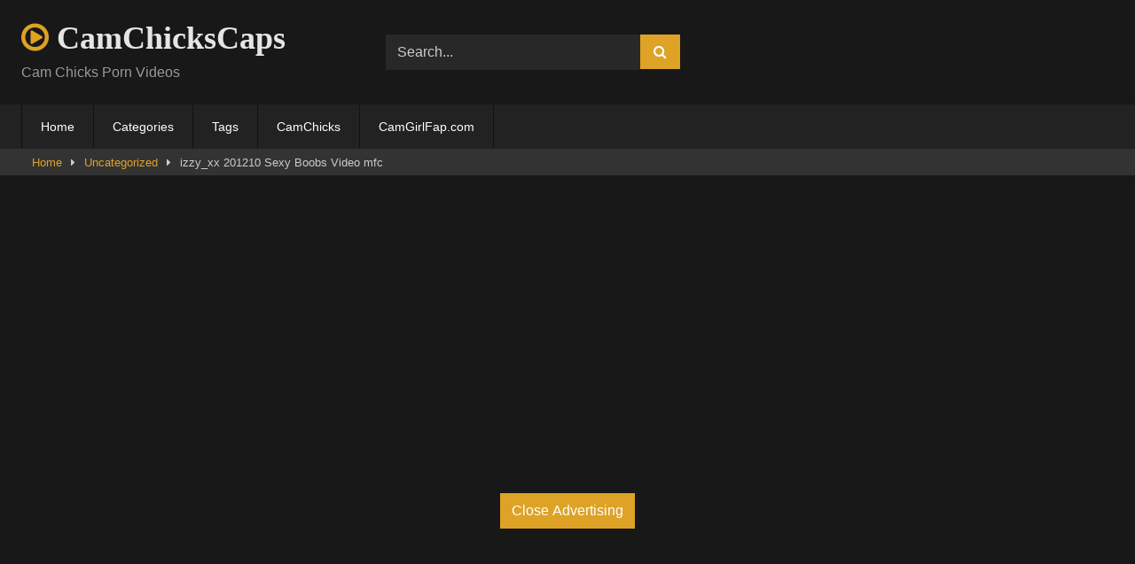

--- FILE ---
content_type: text/html; charset=UTF-8
request_url: https://camchickscaps.com/izzy_xx-201210-sexy-boobs-video-mfc/
body_size: 15668
content:
<!DOCTYPE html>


<html lang="en-US">
<head>
<meta charset="UTF-8">
<meta content='width=device-width, initial-scale=1.0, maximum-scale=1.0, user-scalable=0' name='viewport' />
<link rel="profile" href="https://gmpg.org/xfn/11">
<link rel="icon" href="
">

<!-- Meta social networks -->

<!-- Meta Facebook -->
<meta property="fb:app_id" content="966242223397117" />
<meta property="og:url" content="https://camchickscaps.com/izzy_xx-201210-sexy-boobs-video-mfc/" />
<meta property="og:type" content="article" />
<meta property="og:title" content="izzy_xx 201210 Sexy Boobs Video mfc" />
<meta property="og:description" content="" />
<meta property="og:image" content="https://camgirlfap.com/wp-content/uploads/2020/12/izzy_xx-mfc-202012100231.mp4.0004.jpg" />
<meta property="og:image:width" content="200" />
<meta property="og:image:height" content="200" />

<!-- Meta Twitter -->
<meta name="twitter:card" content="summary">
<!--<meta name="twitter:site" content="@site_username">-->
<meta name="twitter:title" content="izzy_xx 201210 Sexy Boobs Video mfc">
<meta name="twitter:description" content="">
<!--<meta name="twitter:creator" content="@creator_username">-->
<meta name="twitter:image" content="https://camgirlfap.com/wp-content/uploads/2020/12/izzy_xx-mfc-202012100231.mp4.0004.jpg">
<!--<meta name="twitter:domain" content="YourDomain.com">-->

<!-- Temp Style -->
<style>
	.post-thumbnail {
		padding-bottom: 56.25%;
	}
	.post-thumbnail .wpst-trailer,
	.post-thumbnail img {
		object-fit: fill;
	}

	.video-debounce-bar {
		background: #DDA226!important;
	}

			@import url(https://fonts.googleapis.com/css?family=Open+Sans);
			
			#site-navigation {
			background: #222222;
		}
	
	.site-title a {
		font-family: Open Sans;
		font-size: 36px;
	}
	.site-branding .logo img {
		max-width: 0px;
		max-height: 0px;
		margin-top: 0px;
		margin-left: 0px;
	}
	a,
	.site-title a i,
	.thumb-block:hover .rating-bar i,
	.categories-list .thumb-block:hover .entry-header .cat-title:before,
	.required,
	.like #more:hover i,
	.dislike #less:hover i,
	.top-bar i:hover,
	.main-navigation .menu-item-has-children > a:after,
	.menu-toggle i,
	.main-navigation.toggled li:hover > a,
	.main-navigation.toggled li.focus > a,
	.main-navigation.toggled li.current_page_item > a,
	.main-navigation.toggled li.current-menu-item > a,
	#filters .filters-select:after,
	.morelink i,
	.top-bar .membership a i,
	.thumb-block:hover .photos-count i {
		color: #DDA226;
	}
	button,
	.button,
	input[type="button"],
	input[type="reset"],
	input[type="submit"],
	.label,
	.pagination ul li a.current,
	.pagination ul li a:hover,
	body #filters .label.secondary.active,
	.label.secondary:hover,
	.main-navigation li:hover > a,
	.main-navigation li.focus > a,
	.main-navigation li.current_page_item > a,
	.main-navigation li.current-menu-item > a,
	.widget_categories ul li a:hover,
	.comment-reply-link,
	a.tag-cloud-link:hover,
	.template-actors li a:hover {
		border-color: #DDA226!important;
		background-color: #DDA226!important;
	}
	.rating-bar-meter,
	.vjs-play-progress,
	#filters .filters-options span:hover,
	.bx-wrapper .bx-controls-direction a,
	.top-bar .social-share a:hover,
	.thumb-block:hover span.hd-video,
	.featured-carousel .slide a:hover span.hd-video,
	.appContainer .ctaButton {
		background-color: #DDA226!important;
	}
	#video-tabs button.tab-link.active,
	.title-block,
	.widget-title,
	.page-title,
	.page .entry-title,
	.comments-title,
	.comment-reply-title,
	.morelink:hover {
		border-color: #DDA226!important;
	}

	/* Small desktops ----------- */
	@media only screen  and (min-width : 64.001em) and (max-width : 84em) {
		#main .thumb-block {
			width: 20%!important;
		}
	}

	/* Desktops and laptops ----------- */
	@media only screen  and (min-width : 84.001em) {
		#main .thumb-block {
			width: 20%!important;
		}
	}

</style>

<!-- Google Analytics -->

<!-- Meta Verification -->

<meta name='robots' content='index, follow, max-image-preview:large, max-snippet:-1, max-video-preview:-1' />

	<!-- This site is optimized with the Yoast SEO plugin v26.4 - https://yoast.com/wordpress/plugins/seo/ -->
	<title>izzy_xx 201210 Sexy Boobs Video mfc - CamChicksCaps</title>
	<link rel="canonical" href="https://camchickscaps.com/izzy_xx-201210-sexy-boobs-video-mfc/" />
	<meta property="og:locale" content="en_US" />
	<meta property="og:type" content="article" />
	<meta property="og:title" content="izzy_xx 201210 Sexy Boobs Video mfc - CamChicksCaps" />
	<meta property="og:url" content="https://camchickscaps.com/izzy_xx-201210-sexy-boobs-video-mfc/" />
	<meta property="og:site_name" content="CamChicksCaps" />
	<meta property="article:published_time" content="2020-12-12T18:47:17+00:00" />
	<meta property="og:image" content="https://silverpic.com/i/00002/hdblez5ybjqw_t.jpg" />
	<meta name="author" content="admin" />
	<meta name="twitter:card" content="summary_large_image" />
	<script type="application/ld+json" class="yoast-schema-graph">{"@context":"https://schema.org","@graph":[{"@type":"WebPage","@id":"https://camchickscaps.com/izzy_xx-201210-sexy-boobs-video-mfc/","url":"https://camchickscaps.com/izzy_xx-201210-sexy-boobs-video-mfc/","name":"izzy_xx 201210 Sexy Boobs Video mfc - CamChicksCaps","isPartOf":{"@id":"https://camchickscaps.com/#website"},"primaryImageOfPage":{"@id":"https://camchickscaps.com/izzy_xx-201210-sexy-boobs-video-mfc/#primaryimage"},"image":{"@id":"https://camchickscaps.com/izzy_xx-201210-sexy-boobs-video-mfc/#primaryimage"},"thumbnailUrl":"https://silverpic.com/i/00002/hdblez5ybjqw_t.jpg","datePublished":"2020-12-12T18:47:17+00:00","author":{"@id":"https://camchickscaps.com/#/schema/person/ccbb7f902d9ac62648ad375eed015f27"},"breadcrumb":{"@id":"https://camchickscaps.com/izzy_xx-201210-sexy-boobs-video-mfc/#breadcrumb"},"inLanguage":"en-US","potentialAction":[{"@type":"ReadAction","target":["https://camchickscaps.com/izzy_xx-201210-sexy-boobs-video-mfc/"]}]},{"@type":"ImageObject","inLanguage":"en-US","@id":"https://camchickscaps.com/izzy_xx-201210-sexy-boobs-video-mfc/#primaryimage","url":"https://silverpic.com/i/00002/hdblez5ybjqw_t.jpg","contentUrl":"https://silverpic.com/i/00002/hdblez5ybjqw_t.jpg"},{"@type":"BreadcrumbList","@id":"https://camchickscaps.com/izzy_xx-201210-sexy-boobs-video-mfc/#breadcrumb","itemListElement":[{"@type":"ListItem","position":1,"name":"Home","item":"https://camchickscaps.com/"},{"@type":"ListItem","position":2,"name":"izzy_xx 201210 Sexy Boobs Video mfc"}]},{"@type":"WebSite","@id":"https://camchickscaps.com/#website","url":"https://camchickscaps.com/","name":"CamChicksCaps","description":"Cam Chicks Porn Videos","potentialAction":[{"@type":"SearchAction","target":{"@type":"EntryPoint","urlTemplate":"https://camchickscaps.com/?s={search_term_string}"},"query-input":{"@type":"PropertyValueSpecification","valueRequired":true,"valueName":"search_term_string"}}],"inLanguage":"en-US"},{"@type":"Person","@id":"https://camchickscaps.com/#/schema/person/ccbb7f902d9ac62648ad375eed015f27","name":"admin","image":{"@type":"ImageObject","inLanguage":"en-US","@id":"https://camchickscaps.com/#/schema/person/image/","url":"https://secure.gravatar.com/avatar/5060880a91ab5aee30d4a291d4f895e1f89192785a3acef4ed79034ccbde68c3?s=96&d=mm&r=g","contentUrl":"https://secure.gravatar.com/avatar/5060880a91ab5aee30d4a291d4f895e1f89192785a3acef4ed79034ccbde68c3?s=96&d=mm&r=g","caption":"admin"},"sameAs":["https://camchickscaps.com"],"url":"https://camchickscaps.com/author/admin_lt30wm1t/"}]}</script>
	<!-- / Yoast SEO plugin. -->


<link rel='dns-prefetch' href='//vjs.zencdn.net' />
<link rel='dns-prefetch' href='//unpkg.com' />
<link rel="alternate" type="application/rss+xml" title="CamChicksCaps &raquo; Feed" href="https://camchickscaps.com/feed/" />
<link rel="alternate" type="application/rss+xml" title="CamChicksCaps &raquo; Comments Feed" href="https://camchickscaps.com/comments/feed/" />
<link rel="alternate" type="application/rss+xml" title="CamChicksCaps &raquo; izzy_xx 201210 Sexy Boobs Video mfc Comments Feed" href="https://camchickscaps.com/izzy_xx-201210-sexy-boobs-video-mfc/feed/" />
<link rel="alternate" title="oEmbed (JSON)" type="application/json+oembed" href="https://camchickscaps.com/wp-json/oembed/1.0/embed?url=https%3A%2F%2Fcamchickscaps.com%2Fizzy_xx-201210-sexy-boobs-video-mfc%2F" />
<link rel="alternate" title="oEmbed (XML)" type="text/xml+oembed" href="https://camchickscaps.com/wp-json/oembed/1.0/embed?url=https%3A%2F%2Fcamchickscaps.com%2Fizzy_xx-201210-sexy-boobs-video-mfc%2F&#038;format=xml" />
<style id='wp-img-auto-sizes-contain-inline-css' type='text/css'>
img:is([sizes=auto i],[sizes^="auto," i]){contain-intrinsic-size:3000px 1500px}
/*# sourceURL=wp-img-auto-sizes-contain-inline-css */
</style>
<style id='wp-emoji-styles-inline-css' type='text/css'>

	img.wp-smiley, img.emoji {
		display: inline !important;
		border: none !important;
		box-shadow: none !important;
		height: 1em !important;
		width: 1em !important;
		margin: 0 0.07em !important;
		vertical-align: -0.1em !important;
		background: none !important;
		padding: 0 !important;
	}
/*# sourceURL=wp-emoji-styles-inline-css */
</style>
<style id='wp-block-library-inline-css' type='text/css'>
:root{--wp-block-synced-color:#7a00df;--wp-block-synced-color--rgb:122,0,223;--wp-bound-block-color:var(--wp-block-synced-color);--wp-editor-canvas-background:#ddd;--wp-admin-theme-color:#007cba;--wp-admin-theme-color--rgb:0,124,186;--wp-admin-theme-color-darker-10:#006ba1;--wp-admin-theme-color-darker-10--rgb:0,107,160.5;--wp-admin-theme-color-darker-20:#005a87;--wp-admin-theme-color-darker-20--rgb:0,90,135;--wp-admin-border-width-focus:2px}@media (min-resolution:192dpi){:root{--wp-admin-border-width-focus:1.5px}}.wp-element-button{cursor:pointer}:root .has-very-light-gray-background-color{background-color:#eee}:root .has-very-dark-gray-background-color{background-color:#313131}:root .has-very-light-gray-color{color:#eee}:root .has-very-dark-gray-color{color:#313131}:root .has-vivid-green-cyan-to-vivid-cyan-blue-gradient-background{background:linear-gradient(135deg,#00d084,#0693e3)}:root .has-purple-crush-gradient-background{background:linear-gradient(135deg,#34e2e4,#4721fb 50%,#ab1dfe)}:root .has-hazy-dawn-gradient-background{background:linear-gradient(135deg,#faaca8,#dad0ec)}:root .has-subdued-olive-gradient-background{background:linear-gradient(135deg,#fafae1,#67a671)}:root .has-atomic-cream-gradient-background{background:linear-gradient(135deg,#fdd79a,#004a59)}:root .has-nightshade-gradient-background{background:linear-gradient(135deg,#330968,#31cdcf)}:root .has-midnight-gradient-background{background:linear-gradient(135deg,#020381,#2874fc)}:root{--wp--preset--font-size--normal:16px;--wp--preset--font-size--huge:42px}.has-regular-font-size{font-size:1em}.has-larger-font-size{font-size:2.625em}.has-normal-font-size{font-size:var(--wp--preset--font-size--normal)}.has-huge-font-size{font-size:var(--wp--preset--font-size--huge)}.has-text-align-center{text-align:center}.has-text-align-left{text-align:left}.has-text-align-right{text-align:right}.has-fit-text{white-space:nowrap!important}#end-resizable-editor-section{display:none}.aligncenter{clear:both}.items-justified-left{justify-content:flex-start}.items-justified-center{justify-content:center}.items-justified-right{justify-content:flex-end}.items-justified-space-between{justify-content:space-between}.screen-reader-text{border:0;clip-path:inset(50%);height:1px;margin:-1px;overflow:hidden;padding:0;position:absolute;width:1px;word-wrap:normal!important}.screen-reader-text:focus{background-color:#ddd;clip-path:none;color:#444;display:block;font-size:1em;height:auto;left:5px;line-height:normal;padding:15px 23px 14px;text-decoration:none;top:5px;width:auto;z-index:100000}html :where(.has-border-color){border-style:solid}html :where([style*=border-top-color]){border-top-style:solid}html :where([style*=border-right-color]){border-right-style:solid}html :where([style*=border-bottom-color]){border-bottom-style:solid}html :where([style*=border-left-color]){border-left-style:solid}html :where([style*=border-width]){border-style:solid}html :where([style*=border-top-width]){border-top-style:solid}html :where([style*=border-right-width]){border-right-style:solid}html :where([style*=border-bottom-width]){border-bottom-style:solid}html :where([style*=border-left-width]){border-left-style:solid}html :where(img[class*=wp-image-]){height:auto;max-width:100%}:where(figure){margin:0 0 1em}html :where(.is-position-sticky){--wp-admin--admin-bar--position-offset:var(--wp-admin--admin-bar--height,0px)}@media screen and (max-width:600px){html :where(.is-position-sticky){--wp-admin--admin-bar--position-offset:0px}}

/*# sourceURL=wp-block-library-inline-css */
</style><style id='global-styles-inline-css' type='text/css'>
:root{--wp--preset--aspect-ratio--square: 1;--wp--preset--aspect-ratio--4-3: 4/3;--wp--preset--aspect-ratio--3-4: 3/4;--wp--preset--aspect-ratio--3-2: 3/2;--wp--preset--aspect-ratio--2-3: 2/3;--wp--preset--aspect-ratio--16-9: 16/9;--wp--preset--aspect-ratio--9-16: 9/16;--wp--preset--color--black: #000000;--wp--preset--color--cyan-bluish-gray: #abb8c3;--wp--preset--color--white: #ffffff;--wp--preset--color--pale-pink: #f78da7;--wp--preset--color--vivid-red: #cf2e2e;--wp--preset--color--luminous-vivid-orange: #ff6900;--wp--preset--color--luminous-vivid-amber: #fcb900;--wp--preset--color--light-green-cyan: #7bdcb5;--wp--preset--color--vivid-green-cyan: #00d084;--wp--preset--color--pale-cyan-blue: #8ed1fc;--wp--preset--color--vivid-cyan-blue: #0693e3;--wp--preset--color--vivid-purple: #9b51e0;--wp--preset--gradient--vivid-cyan-blue-to-vivid-purple: linear-gradient(135deg,rgb(6,147,227) 0%,rgb(155,81,224) 100%);--wp--preset--gradient--light-green-cyan-to-vivid-green-cyan: linear-gradient(135deg,rgb(122,220,180) 0%,rgb(0,208,130) 100%);--wp--preset--gradient--luminous-vivid-amber-to-luminous-vivid-orange: linear-gradient(135deg,rgb(252,185,0) 0%,rgb(255,105,0) 100%);--wp--preset--gradient--luminous-vivid-orange-to-vivid-red: linear-gradient(135deg,rgb(255,105,0) 0%,rgb(207,46,46) 100%);--wp--preset--gradient--very-light-gray-to-cyan-bluish-gray: linear-gradient(135deg,rgb(238,238,238) 0%,rgb(169,184,195) 100%);--wp--preset--gradient--cool-to-warm-spectrum: linear-gradient(135deg,rgb(74,234,220) 0%,rgb(151,120,209) 20%,rgb(207,42,186) 40%,rgb(238,44,130) 60%,rgb(251,105,98) 80%,rgb(254,248,76) 100%);--wp--preset--gradient--blush-light-purple: linear-gradient(135deg,rgb(255,206,236) 0%,rgb(152,150,240) 100%);--wp--preset--gradient--blush-bordeaux: linear-gradient(135deg,rgb(254,205,165) 0%,rgb(254,45,45) 50%,rgb(107,0,62) 100%);--wp--preset--gradient--luminous-dusk: linear-gradient(135deg,rgb(255,203,112) 0%,rgb(199,81,192) 50%,rgb(65,88,208) 100%);--wp--preset--gradient--pale-ocean: linear-gradient(135deg,rgb(255,245,203) 0%,rgb(182,227,212) 50%,rgb(51,167,181) 100%);--wp--preset--gradient--electric-grass: linear-gradient(135deg,rgb(202,248,128) 0%,rgb(113,206,126) 100%);--wp--preset--gradient--midnight: linear-gradient(135deg,rgb(2,3,129) 0%,rgb(40,116,252) 100%);--wp--preset--font-size--small: 13px;--wp--preset--font-size--medium: 20px;--wp--preset--font-size--large: 36px;--wp--preset--font-size--x-large: 42px;--wp--preset--spacing--20: 0.44rem;--wp--preset--spacing--30: 0.67rem;--wp--preset--spacing--40: 1rem;--wp--preset--spacing--50: 1.5rem;--wp--preset--spacing--60: 2.25rem;--wp--preset--spacing--70: 3.38rem;--wp--preset--spacing--80: 5.06rem;--wp--preset--shadow--natural: 6px 6px 9px rgba(0, 0, 0, 0.2);--wp--preset--shadow--deep: 12px 12px 50px rgba(0, 0, 0, 0.4);--wp--preset--shadow--sharp: 6px 6px 0px rgba(0, 0, 0, 0.2);--wp--preset--shadow--outlined: 6px 6px 0px -3px rgb(255, 255, 255), 6px 6px rgb(0, 0, 0);--wp--preset--shadow--crisp: 6px 6px 0px rgb(0, 0, 0);}:where(.is-layout-flex){gap: 0.5em;}:where(.is-layout-grid){gap: 0.5em;}body .is-layout-flex{display: flex;}.is-layout-flex{flex-wrap: wrap;align-items: center;}.is-layout-flex > :is(*, div){margin: 0;}body .is-layout-grid{display: grid;}.is-layout-grid > :is(*, div){margin: 0;}:where(.wp-block-columns.is-layout-flex){gap: 2em;}:where(.wp-block-columns.is-layout-grid){gap: 2em;}:where(.wp-block-post-template.is-layout-flex){gap: 1.25em;}:where(.wp-block-post-template.is-layout-grid){gap: 1.25em;}.has-black-color{color: var(--wp--preset--color--black) !important;}.has-cyan-bluish-gray-color{color: var(--wp--preset--color--cyan-bluish-gray) !important;}.has-white-color{color: var(--wp--preset--color--white) !important;}.has-pale-pink-color{color: var(--wp--preset--color--pale-pink) !important;}.has-vivid-red-color{color: var(--wp--preset--color--vivid-red) !important;}.has-luminous-vivid-orange-color{color: var(--wp--preset--color--luminous-vivid-orange) !important;}.has-luminous-vivid-amber-color{color: var(--wp--preset--color--luminous-vivid-amber) !important;}.has-light-green-cyan-color{color: var(--wp--preset--color--light-green-cyan) !important;}.has-vivid-green-cyan-color{color: var(--wp--preset--color--vivid-green-cyan) !important;}.has-pale-cyan-blue-color{color: var(--wp--preset--color--pale-cyan-blue) !important;}.has-vivid-cyan-blue-color{color: var(--wp--preset--color--vivid-cyan-blue) !important;}.has-vivid-purple-color{color: var(--wp--preset--color--vivid-purple) !important;}.has-black-background-color{background-color: var(--wp--preset--color--black) !important;}.has-cyan-bluish-gray-background-color{background-color: var(--wp--preset--color--cyan-bluish-gray) !important;}.has-white-background-color{background-color: var(--wp--preset--color--white) !important;}.has-pale-pink-background-color{background-color: var(--wp--preset--color--pale-pink) !important;}.has-vivid-red-background-color{background-color: var(--wp--preset--color--vivid-red) !important;}.has-luminous-vivid-orange-background-color{background-color: var(--wp--preset--color--luminous-vivid-orange) !important;}.has-luminous-vivid-amber-background-color{background-color: var(--wp--preset--color--luminous-vivid-amber) !important;}.has-light-green-cyan-background-color{background-color: var(--wp--preset--color--light-green-cyan) !important;}.has-vivid-green-cyan-background-color{background-color: var(--wp--preset--color--vivid-green-cyan) !important;}.has-pale-cyan-blue-background-color{background-color: var(--wp--preset--color--pale-cyan-blue) !important;}.has-vivid-cyan-blue-background-color{background-color: var(--wp--preset--color--vivid-cyan-blue) !important;}.has-vivid-purple-background-color{background-color: var(--wp--preset--color--vivid-purple) !important;}.has-black-border-color{border-color: var(--wp--preset--color--black) !important;}.has-cyan-bluish-gray-border-color{border-color: var(--wp--preset--color--cyan-bluish-gray) !important;}.has-white-border-color{border-color: var(--wp--preset--color--white) !important;}.has-pale-pink-border-color{border-color: var(--wp--preset--color--pale-pink) !important;}.has-vivid-red-border-color{border-color: var(--wp--preset--color--vivid-red) !important;}.has-luminous-vivid-orange-border-color{border-color: var(--wp--preset--color--luminous-vivid-orange) !important;}.has-luminous-vivid-amber-border-color{border-color: var(--wp--preset--color--luminous-vivid-amber) !important;}.has-light-green-cyan-border-color{border-color: var(--wp--preset--color--light-green-cyan) !important;}.has-vivid-green-cyan-border-color{border-color: var(--wp--preset--color--vivid-green-cyan) !important;}.has-pale-cyan-blue-border-color{border-color: var(--wp--preset--color--pale-cyan-blue) !important;}.has-vivid-cyan-blue-border-color{border-color: var(--wp--preset--color--vivid-cyan-blue) !important;}.has-vivid-purple-border-color{border-color: var(--wp--preset--color--vivid-purple) !important;}.has-vivid-cyan-blue-to-vivid-purple-gradient-background{background: var(--wp--preset--gradient--vivid-cyan-blue-to-vivid-purple) !important;}.has-light-green-cyan-to-vivid-green-cyan-gradient-background{background: var(--wp--preset--gradient--light-green-cyan-to-vivid-green-cyan) !important;}.has-luminous-vivid-amber-to-luminous-vivid-orange-gradient-background{background: var(--wp--preset--gradient--luminous-vivid-amber-to-luminous-vivid-orange) !important;}.has-luminous-vivid-orange-to-vivid-red-gradient-background{background: var(--wp--preset--gradient--luminous-vivid-orange-to-vivid-red) !important;}.has-very-light-gray-to-cyan-bluish-gray-gradient-background{background: var(--wp--preset--gradient--very-light-gray-to-cyan-bluish-gray) !important;}.has-cool-to-warm-spectrum-gradient-background{background: var(--wp--preset--gradient--cool-to-warm-spectrum) !important;}.has-blush-light-purple-gradient-background{background: var(--wp--preset--gradient--blush-light-purple) !important;}.has-blush-bordeaux-gradient-background{background: var(--wp--preset--gradient--blush-bordeaux) !important;}.has-luminous-dusk-gradient-background{background: var(--wp--preset--gradient--luminous-dusk) !important;}.has-pale-ocean-gradient-background{background: var(--wp--preset--gradient--pale-ocean) !important;}.has-electric-grass-gradient-background{background: var(--wp--preset--gradient--electric-grass) !important;}.has-midnight-gradient-background{background: var(--wp--preset--gradient--midnight) !important;}.has-small-font-size{font-size: var(--wp--preset--font-size--small) !important;}.has-medium-font-size{font-size: var(--wp--preset--font-size--medium) !important;}.has-large-font-size{font-size: var(--wp--preset--font-size--large) !important;}.has-x-large-font-size{font-size: var(--wp--preset--font-size--x-large) !important;}
/*# sourceURL=global-styles-inline-css */
</style>

<style id='classic-theme-styles-inline-css' type='text/css'>
/*! This file is auto-generated */
.wp-block-button__link{color:#fff;background-color:#32373c;border-radius:9999px;box-shadow:none;text-decoration:none;padding:calc(.667em + 2px) calc(1.333em + 2px);font-size:1.125em}.wp-block-file__button{background:#32373c;color:#fff;text-decoration:none}
/*# sourceURL=/wp-includes/css/classic-themes.min.css */
</style>
<link rel='stylesheet' id='wpst-font-awesome-css' href='https://camchickscaps.com/wp-content/themes/retrotube/assets/stylesheets/font-awesome/css/font-awesome.min.css?ver=4.7.0' type='text/css' media='all' />
<link rel='stylesheet' id='wpst-videojs-style-css' href='//vjs.zencdn.net/7.8.4/video-js.css?ver=7.8.4' type='text/css' media='all' />
<link rel='stylesheet' id='wpst-style-css' href='https://camchickscaps.com/wp-content/themes/retrotube/style.css?ver=1.7.6.1741990430' type='text/css' media='all' />
<script type="text/javascript" src="https://camchickscaps.com/wp-includes/js/jquery/jquery.min.js?ver=3.7.1" id="jquery-core-js"></script>
<script type="text/javascript" src="https://camchickscaps.com/wp-includes/js/jquery/jquery-migrate.min.js?ver=3.4.1" id="jquery-migrate-js"></script>
<link rel="https://api.w.org/" href="https://camchickscaps.com/wp-json/" /><link rel="alternate" title="JSON" type="application/json" href="https://camchickscaps.com/wp-json/wp/v2/posts/268301" /><link rel="pingback" href="https://camchickscaps.com/xmlrpc.php">		<style type="text/css" id="wp-custom-css">
			.post-thumbnail-container img {
    object-fit: contain;
}		</style>
			
	<script type="text/javascript" data-cfasync="false">
/*<![CDATA[/* */
(function(){var i=window,e="fefb5a68b050794b9eb11df853ffba29",u=[["siteId",156*108*650-167-9349541],["minBid",0],["popundersPerIP","0:1"],["delayBetween",0],["default",false],["defaultPerDay",0],["topmostLayer","auto"]],l=["d3d3LmRpc3BsYXl2ZXJ0aXNpbmcuY29tL0pUZC9oZmxvdy5taW4uanM=","ZDNtem9rdHk5NTFjNXcuY2xvdWRmcm9udC5uZXQvZXlWL3RFSWIvaWpxdWVyeS50eXBlYWhlYWQubWluLmNzcw==","d3d3Lml4eXlpam9wLmNvbS9zL2tmbG93Lm1pbi5qcw==","d3d3LmpzcmN4Zm9laGVha2kuY29tL3dTSi9ydXpSbHMvYWpxdWVyeS50eXBlYWhlYWQubWluLmNzcw=="],o=-1,x,h,f=function(){clearTimeout(h);o++;if(l[o]&&!(1767910498000<(new Date).getTime()&&1<o)){x=i.document.createElement("script");x.type="text/javascript";x.async=!0;var y=i.document.getElementsByTagName("script")[0];x.src="https://"+atob(l[o]);x.crossOrigin="anonymous";x.onerror=f;x.onload=function(){clearTimeout(h);i[e.slice(0,16)+e.slice(0,16)]||f()};h=setTimeout(f,5E3);y.parentNode.insertBefore(x,y)}};if(!i[e]){try{Object.freeze(i[e]=u)}catch(e){}f()}})();
/*]]>/* */
</script>
	
</head>

<body data-rsssl=1
class="wp-singular post-template-default single single-post postid-268301 single-format-video wp-embed-responsive wp-theme-retrotube group-blog">
<div id="page">
	<a class="skip-link screen-reader-text" href="#content">Skip to content</a>

	<header id="masthead" class="site-header" role="banner">

		
		<div class="site-branding row">
			<div class="logo">
															<p class="site-title"><a href="https://camchickscaps.com/" rel="home">
																  							<i class="fa fa-play-circle-o"></i> 														CamChicksCaps								</a></p>
										
									<p class="site-description">
											Cam Chicks Porn Videos					</p>
							</div>
							<div class="header-search small-search">
    <form method="get" id="searchform" action="https://camchickscaps.com/">        
                    <input class="input-group-field" value="Search..." name="s" id="s" onfocus="if (this.value == 'Search...') {this.value = '';}" onblur="if (this.value == '') {this.value = 'Search...';}" type="text" />
                
        <input class="button fa-input" type="submit" id="searchsubmit" value="&#xf002;" />        
    </form>
</div>										<div class="happy-header">
					<!-- JuicyAds v3.0 -->
<script type="text/javascript" data-cfasync="false" async="" src="https://poweredby.jads.co/js/jads.js"></script>
<ins id="978177" data-width="468" data-height="60"></ins>
<script type="text/javascript" data-cfasync="false" async="">(adsbyjuicy = window.adsbyjuicy || []).push({'adzone':978177});</script>
<!--JuicyAds END-->				</div>
					</div><!-- .site-branding -->

		<nav id="site-navigation" class="main-navigation
		" role="navigation">
			<div id="head-mobile"></div>
			<div class="button-nav"></div>
			<ul id="menu-main-menu" class="row"><li id="menu-item-558397" class="menu-item menu-item-type-custom menu-item-object-custom menu-item-home menu-item-558397"><a href="https://camchickscaps.com">Home</a></li>
<li id="menu-item-558398" class="menu-item menu-item-type-post_type menu-item-object-page menu-item-558398"><a href="https://camchickscaps.com/categories/">Categories</a></li>
<li id="menu-item-558399" class="menu-item menu-item-type-post_type menu-item-object-page menu-item-558399"><a href="https://camchickscaps.com/tags/">Tags</a></li>
<li id="menu-item-558400" class="menu-item menu-item-type-post_type menu-item-object-page menu-item-558400"><a href="https://camchickscaps.com/actors/">CamChicks</a></li>
<li id="menu-item-562481" class="menu-item menu-item-type-custom menu-item-object-custom menu-item-562481"><a href="https://camgirlfap.com/">CamGirlFap.com</a></li>
</ul>		</nav><!-- #site-navigation -->

		<div class="clear"></div>

					<div class="happy-header-mobile">
				<!-- JuicyAds v3.0 -->
<script type="text/javascript" data-cfasync="false" async="" src="https://poweredby.jads.co/js/jads.js"></script>
<ins id="1068673" data-width="300" data-height="112"></ins>
<script type="text/javascript" data-cfasync="false" async="">(adsbyjuicy = window.adsbyjuicy || []).push({'adzone':1068673});</script>
<!--JuicyAds END-->			</div>
			</header><!-- #masthead -->

	<div class="breadcrumbs-area"><div class="row"><div id="breadcrumbs"><a href="https://camchickscaps.com">Home</a><span class="separator"><i class="fa fa-caret-right"></i></span><a href="https://camchickscaps.com/category/uncategorized/">Uncategorized</a><span class="separator"><i class="fa fa-caret-right"></i></span><span class="current">izzy_xx 201210 Sexy Boobs Video mfc</span></div></div></div>
	
	<div id="content" class="site-content row">
	<div id="primary" class="content-area ">
		<main id="main" class="site-main " role="main">

		
<article id="post-268301" class="post-268301 post type-post status-publish format-video hentry category-uncategorized post_format-post-format-video actors-missnoir_xx" itemprop="video" itemscope itemtype="http://schema.org/VideoObject">
	<header class="entry-header">

        
		<div class="video-player">
    <meta itemprop="author" content="admin" /><meta itemprop="name" content="izzy_xx 201210 Sexy Boobs Video mfc" /><meta itemprop="description" content="izzy_xx 201210 Sexy Boobs Video mfc" /><meta itemprop="duration" content="P0DT0H0M0S" /><meta itemprop="thumbnailUrl" content="https://camgirlfap.com/wp-content/uploads/2020/12/izzy_xx-mfc-202012100231.mp4.0004.jpg" /><meta itemprop="embedURL" content="https://vidply.com/e/aqzkoop2upzq9s5aythv6jugv6m4daut" /><meta itemprop="uploadDate" content="2020-12-12T18:47:17+00:00" /><div class="responsive-player"><iframe width="600" height="480" src="https://vidply.com/e/aqzkoop2upzq9s5aythv6jugv6m4daut" scrolling="no" frameborder="0" allowfullscreen="true"></iframe>

					<div class="happy-inside-player">
						<div class="zone-1"><!-- JuicyAds v3.0 -->
<script type="text/javascript" data-cfasync="false" async="" src="https://poweredby.jads.co/js/jads.js"></script>
<ins id="1038579" data-width="300" data-height="262"></ins>
<script type="text/javascript" data-cfasync="false" async="">(adsbyjuicy = window.adsbyjuicy || []).push({'adzone':1038579});</script>
<!--JuicyAds END--></div>
						<div class="zone-2"></div>
						<button class="close close-text">Close Advertising</button>
					</div>
				</div></div>

					<div class="happy-under-player">
				<!-- JuicyAds v3.0 -->
<script type="text/javascript" data-cfasync="false" async="" src="https://poweredby.jads.co/js/jads.js"></script>
<ins id="978175" data-width="728" data-height="90"></ins>
<script type="text/javascript" data-cfasync="false" async="">(adsbyjuicy = window.adsbyjuicy || []).push({'adzone':978175});</script>
<!--JuicyAds END-->			</div>
		
					<div class="happy-under-player-mobile">
				<!-- JuicyAds v3.0 -->
<script type="text/javascript" data-cfasync="false" async="" src="https://poweredby.jads.co/js/jads.js"></script>
<ins id="978180" data-width="300" data-height="250"></ins>
<script type="text/javascript" data-cfasync="false" async="">(adsbyjuicy = window.adsbyjuicy || []).push({'adzone':978180});</script>
<!--JuicyAds END-->			</div>
		
		
        
		<div class="title-block box-shadow">
			<h1 class="entry-title" itemprop="name">izzy_xx 201210 Sexy Boobs Video mfc</h1>							<div id="rating">
					<span id="video-rate"><span class="post-like"><a href="#" data-post_id="268301" data-post_like="like"><span class="like" title="I like this"><span id="more"><i class="fa fa-thumbs-up"></i> <span class="grey-link">Like</span></span></a>
		<a href="#" data-post_id="268301" data-post_like="dislike">
			<span title="I dislike this" class="qtip dislike"><span id="less"><i class="fa fa-thumbs-down fa-flip-horizontal"></i></span></span>
		</a></span></span>
									</div>
						<div id="video-tabs" class="tabs">
				<button class="tab-link active about" data-tab-id="video-about"><i class="fa fa-info-circle"></i> About</button>
									<button class="tab-link share" data-tab-id="video-share"><i class="fa fa-share"></i> Share</button>
							</div>
		</div>

		<div class="clear"></div>

	</header><!-- .entry-header -->

	<div class="entry-content">
					<div id="rating-col">
									<div id="video-views"><span>0</span> views</div>									<div class="rating-bar">
						<div class="rating-bar-meter"></div>
					</div>
					<div class="rating-result">
							<div class="percentage">0%</div>
						<div class="likes">
							<i class="fa fa-thumbs-up"></i> <span class="likes_count">0</span>
							<i class="fa fa-thumbs-down fa-flip-horizontal"></i> <span class="dislikes_count">0</span>
						</div>
					</div>
							</div>
				<div class="tab-content">
						<div id="video-about" class="width70">
					<div class="video-description">
													<div class="desc 
							">
								<p><a href="https://silverpic.com/hdblez5ybjqw/izzy_xx-mfc-202012100231.mp4.jpg.html" target="_blank" rel="noopener noreferrer"><img decoding="async" src="https://silverpic.com/i/00002/hdblez5ybjqw_t.jpg" border="0"></a></p>
							</div>
											</div>
																					<div id="video-actors">
						<i class="fa fa-star"></i> CamChick:
						<a href="https://camchickscaps.com/actor/missnoir_xx/" title="MissNoir_xx">MissNoir_xx</a>					</div>
													<div class="tags">
						<div class="tags-list"><a href="https://camchickscaps.com/category/uncategorized/" class="label" title="Uncategorized"><i class="fa fa-folder-open"></i>Uncategorized</a> </div>					</div>
							</div>
							<div id="video-share">
	<!-- Facebook -->
			<div id="fb-root"></div>
		<script>(function(d, s, id) {
		var js, fjs = d.getElementsByTagName(s)[0];
		if (d.getElementById(id)) return;
		js = d.createElement(s); js.id = id;
		js.src = 'https://connect.facebook.net/fr_FR/sdk.js#xfbml=1&version=v2.12';
		fjs.parentNode.insertBefore(js, fjs);
		}(document, 'script', 'facebook-jssdk'));</script>
		<a target="_blank" href="https://www.facebook.com/sharer/sharer.php?u=https://camchickscaps.com/izzy_xx-201210-sexy-boobs-video-mfc/&amp;src=sdkpreparse"><i id="facebook" class="fa fa-facebook"></i></a>
	
	<!-- Twitter -->
			<a target="_blank" href="https://twitter.com/share?url=https://camchickscaps.com/izzy_xx-201210-sexy-boobs-video-mfc/&text="><i id="twitter" class="fa fa-twitter"></i></a>
	
	<!-- Google Plus -->
			<a target="_blank" href="https://plus.google.com/share?url=https://camchickscaps.com/izzy_xx-201210-sexy-boobs-video-mfc/"><i id="googleplus" class="fa fa-google-plus"></i></a>
	
	<!-- Linkedin -->
			<a target="_blank" href="https://www.linkedin.com/shareArticle?mini=true&amp;url=https://camchickscaps.com/izzy_xx-201210-sexy-boobs-video-mfc/&amp;title=izzy_xx 201210 Sexy Boobs Video mfc&amp;summary=&amp;source=https://camchickscaps.com"><i id="linkedin" class="fa fa-linkedin"></i></a>
	
	<!-- Tumblr -->
			<a target="_blank" href="https://tumblr.com/widgets/share/tool?canonicalUrl=https://camchickscaps.com/izzy_xx-201210-sexy-boobs-video-mfc/"><i id="tumblr" class="fa fa-tumblr-square"></i></a>
	
	<!-- Reddit -->
			<a target="_blank" href="http://www.reddit.com/submit?title=izzy_xx 201210 Sexy Boobs Video mfc&url=https://camchickscaps.com/izzy_xx-201210-sexy-boobs-video-mfc/"><i id="reddit" class="fa fa-reddit-square"></i></a>
	
	<!-- Odnoklassniki -->
			<a target="_blank" href="http://www.odnoklassniki.ru/dk?st.cmd=addShare&st._surl=https://camchickscaps.com/izzy_xx-201210-sexy-boobs-video-mfc/&title=izzy_xx 201210 Sexy Boobs Video mfc"><i id="odnoklassniki" class="fa fa-odnoklassniki"></i></a>
	
	<!-- VK -->
			<script type="text/javascript" src="https://vk.com/js/api/share.js?95" charset="windows-1251"></script>
		<a href="http://vk.com/share.php?url=https://camchickscaps.com/izzy_xx-201210-sexy-boobs-video-mfc/" target="_blank"><i id="vk" class="fa fa-vk"></i></a>
	
	<!-- Email -->
			<a target="_blank" href="/cdn-cgi/l/email-protection#132c606671797670672e35727e6328717c776a2e7b67676360293c3c70727e707b7a707860707263603d707c7e3c7a69696a4c6b6b3e2123222122233e60766b6a3e717c7c71603e657a77767c3e7e75703c"><i id="email" class="fa fa-envelope"></i></a>
	</div>
					</div>
	</div><!-- .entry-content -->

	<div class="under-video-block">
	<section id="widget_videos_block-3" class="widget widget_videos_block">			  <a class="more-videos label" href="https://camchickscaps.com/?filter=latest												"><i class="fa fa-plus"></i> <span>More videos</span></a>
  <div class="videos-list">
		
<article data-video-uid="1" data-post-id="697524" class="loop-video thumb-block post-697524 post type-post status-publish format-video hentry category-chaturbate tag-big-boobs tag-blonde tag-fake-boobs tag-lingerie post_format-post-format-video actors-heyskylar">
	<a href="https://camchickscaps.com/heyskylar-chaturbate-shiny-boobs-in-lingerie/" title="heyskylar Chaturbate Shiny Boobs in Lingerie">
		<div class="post-thumbnail">
						<div class="post-thumbnail-container"><img width="300" height="168.75" data-src="https://camchickscaps.com/wp-content/uploads/2025/12/Chaturbate-Public.Show-f-heyskylar-2025.11.30.065017.mp4.0005.jpg" alt="heyskylar Chaturbate Shiny Boobs in Lingerie"></div>						<span class="views"><i class="fa fa-eye"></i> 69</span>					</div>
		<div class="rating-bar"><div class="rating-bar-meter" style="width:0%"></div><i class="fa fa-thumbs-up" aria-hidden="true"></i><span>0%</span></div>		<header class="entry-header">
			<span>heyskylar Chaturbate Shiny Boobs in Lingerie</span>
		</header>
	</a>
</article>

<article data-video-uid="2" data-post-id="697521" class="loop-video thumb-block post-697521 post type-post status-publish format-video hentry category-chaturbate tag-big-boobs tag-brunette tag-fake-boobs tag-lingerie post_format-post-format-video actors-ezra">
	<a href="https://camchickscaps.com/ezra-pussy-play-nude-chaturbate/" title="ezra Pussy Play Nude Chaturbate">
		<div class="post-thumbnail">
						<div class="post-thumbnail-container"><img width="300" height="168.75" data-src="https://camchickscaps.com/wp-content/uploads/2025/12/Chaturbate-Public.Show-f-ezra-2025.11.30.224109.mp4.0011.jpg" alt="ezra Pussy Play Nude Chaturbate"></div>						<span class="views"><i class="fa fa-eye"></i> 49</span>					</div>
		<div class="rating-bar"><div class="rating-bar-meter" style="width:0%"></div><i class="fa fa-thumbs-up" aria-hidden="true"></i><span>0%</span></div>		<header class="entry-header">
			<span>ezra Pussy Play Nude Chaturbate</span>
		</header>
	</a>
</article>

<article data-video-uid="3" data-post-id="697518" class="loop-video thumb-block post-697518 post type-post status-publish format-video hentry category-chaturbate tag-blonde tag-teen post_format-post-format-video actors-carlybora">
	<a href="https://camchickscaps.com/carlybora-teen-show-tits-chaturbate/" title="carlybora Teen Show Tits Chaturbate">
		<div class="post-thumbnail">
						<div class="post-thumbnail-container"><img width="300" height="168.75" data-src="https://camchickscaps.com/wp-content/uploads/2025/12/Chaturbate-Public.Show-f-carlybora-2025.11.22.072737.mp4.0003.jpg" alt="carlybora Teen Show Tits Chaturbate"></div>						<span class="views"><i class="fa fa-eye"></i> 111</span>					</div>
		<div class="rating-bar"><div class="rating-bar-meter" style="width:0%"></div><i class="fa fa-thumbs-up" aria-hidden="true"></i><span>0%</span></div>		<header class="entry-header">
			<span>carlybora Teen Show Tits Chaturbate</span>
		</header>
	</a>
</article>

<article data-video-uid="4" data-post-id="697515" class="loop-video thumb-block post-697515 post type-post status-publish format-video hentry category-chaturbate tag-brunette tag-friends tag-teen post_format-post-format-video actors-bbycris03">
	<a href="https://camchickscaps.com/bbycris03-chaturbate-naked-with-friend/" title="bbycris03 Chaturbate Naked with Friend">
		<div class="post-thumbnail">
						<div class="post-thumbnail-container"><img width="300" height="168.75" data-src="https://camchickscaps.com/wp-content/uploads/2025/12/Chaturbate-Public.Show-f-bbycris03-2025.11.30.032038.mp4.0011.jpg" alt="bbycris03 Chaturbate Naked with Friend"></div>						<span class="views"><i class="fa fa-eye"></i> 62</span>					</div>
		<div class="rating-bar"><div class="rating-bar-meter" style="width:0%"></div><i class="fa fa-thumbs-up" aria-hidden="true"></i><span>0%</span></div>		<header class="entry-header">
			<span>bbycris03 Chaturbate Naked with Friend</span>
		</header>
	</a>
</article>

<article data-video-uid="5" data-post-id="697512" class="loop-video thumb-block post-697512 post type-post status-publish format-video hentry category-chaturbate tag-big-boobs tag-brunette tag-fake-boobs tag-finger-pussy post_format-post-format-video actors-amylure">
	<a href="https://camchickscaps.com/amylure-chaturbate-naked-pussy-play/" title="amylure Chaturbate Naked Pussy Play">
		<div class="post-thumbnail">
						<div class="post-thumbnail-container"><img width="300" height="168.75" data-src="https://camchickscaps.com/wp-content/uploads/2025/12/Chaturbate-Public.Show-f-amylure-2025.11.15.162718.mp4.0004.jpg" alt="amylure Chaturbate Naked Pussy Play"></div>						<span class="views"><i class="fa fa-eye"></i> 200</span>					</div>
		<div class="rating-bar"><div class="rating-bar-meter" style="width:0%"></div><i class="fa fa-thumbs-up" aria-hidden="true"></i><span>0%</span></div>		<header class="entry-header">
			<span>amylure Chaturbate Naked Pussy Play</span>
		</header>
	</a>
</article>

<article data-video-uid="6" data-post-id="697509" class="loop-video thumb-block post-697509 post type-post status-publish format-video hentry category-chaturbate tag-boygirl tag-brunette tag-teen post_format-post-format-video actors-shaniandeagle_">
	<a href="https://camchickscaps.com/shaniandeagle_-shower-sex-chaturbate/" title="shaniandeagle_ Shower Sex Chaturbate">
		<div class="post-thumbnail">
						<div class="post-thumbnail-container"><img width="300" height="168.75" data-src="https://camchickscaps.com/wp-content/uploads/2025/12/chaturbate-public.show-c-shaniandeagle_-2025.11.30.071258.mp4.0008.jpg" alt="shaniandeagle_ Shower Sex Chaturbate"></div>						<span class="views"><i class="fa fa-eye"></i> 129</span>					</div>
		<div class="rating-bar"><div class="rating-bar-meter" style="width:100%"></div><i class="fa fa-thumbs-up" aria-hidden="true"></i><span>100%</span></div>		<header class="entry-header">
			<span>shaniandeagle_ Shower Sex Chaturbate</span>
		</header>
	</a>
</article>

<article data-video-uid="7" data-post-id="697506" class="loop-video thumb-block post-697506 post type-post status-publish format-video hentry category-chaturbate tag-boygirl tag-brunette tag-foursome post_format-post-format-video actors-faplex">
	<a href="https://camchickscaps.com/faplex-foursome-sex-chaturbate/" title="faplex Foursome Sex Chaturbate">
		<div class="post-thumbnail">
						<div class="post-thumbnail-container"><img width="300" height="168.75" data-src="https://camchickscaps.com/wp-content/uploads/2025/12/Chaturbate-Public.Show-c-faplex-2025.11.14.173535.mp4.0011.jpg" alt="faplex Foursome Sex Chaturbate"></div>						<span class="views"><i class="fa fa-eye"></i> 51</span>					</div>
		<div class="rating-bar"><div class="rating-bar-meter" style="width:0%"></div><i class="fa fa-thumbs-up" aria-hidden="true"></i><span>0%</span></div>		<header class="entry-header">
			<span>faplex Foursome Sex Chaturbate</span>
		</header>
	</a>
</article>

<article data-video-uid="8" data-post-id="697499" class="loop-video thumb-block post-697499 post type-post status-publish format-video hentry category-chaturbate tag-brunette tag-tattoo tag-vibrator post_format-post-format-video actors-uwu_eva">
	<a href="https://camchickscaps.com/uwu_eva-chaturbate-naked-pussy-play/" title="uwu_eva Chaturbate Naked Pussy Play">
		<div class="post-thumbnail">
						<div class="post-thumbnail-container"><img width="300" height="168.75" data-src="https://camchickscaps.com/wp-content/uploads/2025/12/Chaturbate-Public.Show-f-uwu_eva-2025.10.25.043942.mp4.0001.jpg" alt="uwu_eva Chaturbate Naked Pussy Play"></div>						<span class="views"><i class="fa fa-eye"></i> 255</span>					</div>
		<div class="rating-bar"><div class="rating-bar-meter" style="width:0%"></div><i class="fa fa-thumbs-up" aria-hidden="true"></i><span>0%</span></div>		<header class="entry-header">
			<span>uwu_eva Chaturbate Naked Pussy Play</span>
		</header>
	</a>
</article>

<article data-video-uid="9" data-post-id="697496" class="loop-video thumb-block post-697496 post type-post status-publish format-video hentry category-chaturbate tag-big-boobs tag-brunette post_format-post-format-video actors-tootightwithbra">
	<a href="https://camchickscaps.com/tootightwithbra-nude-cam-chaturbate/" title="tootightwithbra Nude Cam Chaturbate">
		<div class="post-thumbnail">
						<div class="post-thumbnail-container"><img width="300" height="168.75" data-src="https://camchickscaps.com/wp-content/uploads/2025/12/chaturbate-public.show-f-tootightwithbra-2025.10.19.142626.mp4.0008.jpg" alt="tootightwithbra Nude Cam Chaturbate"></div>						<span class="views"><i class="fa fa-eye"></i> 145</span>					</div>
		<div class="rating-bar"><div class="rating-bar-meter" style="width:100%"></div><i class="fa fa-thumbs-up" aria-hidden="true"></i><span>100%</span></div>		<header class="entry-header">
			<span>tootightwithbra Nude Cam Chaturbate</span>
		</header>
	</a>
</article>

<article data-video-uid="10" data-post-id="697493" class="loop-video thumb-block post-697493 post type-post status-publish format-video hentry category-chaturbate tag-brunette tag-shower tag-teen post_format-post-format-video actors-teleaevansss">
	<a href="https://camchickscaps.com/teleaevansss-sexy-shower-show-chaturbate/" title="teleaevansss Sexy Shower Show Chaturbate">
		<div class="post-thumbnail">
						<div class="post-thumbnail-container"><img width="300" height="168.75" data-src="https://camchickscaps.com/wp-content/uploads/2025/12/Chaturbate-Public.Show-f-teleaevansss-2025.10.15.060601.mp4.0007.jpg" alt="teleaevansss Sexy Shower Show Chaturbate"></div>						<span class="views"><i class="fa fa-eye"></i> 89</span>					</div>
		<div class="rating-bar"><div class="rating-bar-meter" style="width:100%"></div><i class="fa fa-thumbs-up" aria-hidden="true"></i><span>100%</span></div>		<header class="entry-header">
			<span>teleaevansss Sexy Shower Show Chaturbate</span>
		</header>
	</a>
</article>

<article data-video-uid="11" data-post-id="697490" class="loop-video thumb-block post-697490 post type-post status-publish format-video hentry category-stripchat tag-big-boobs tag-blonde tag-fake-boobs tag-gym post_format-post-format-video actors-sophievj">
	<a href="https://camchickscaps.com/sophievj-gym-naked-cam-stripchat/" title="SophieVJ Gym Naked Cam Stripchat">
		<div class="post-thumbnail">
						<div class="post-thumbnail-container"><img width="300" height="168.75" data-src="https://camchickscaps.com/wp-content/uploads/2025/12/Stripchat-Public.Show-f-SophieVJ-2025.10.05.221927.mp4.0011.jpg" alt="SophieVJ Gym Naked Cam Stripchat"></div>						<span class="views"><i class="fa fa-eye"></i> 248</span>					</div>
		<div class="rating-bar"><div class="rating-bar-meter" style="width:0%"></div><i class="fa fa-thumbs-up" aria-hidden="true"></i><span>0%</span></div>		<header class="entry-header">
			<span>SophieVJ Gym Naked Cam Stripchat</span>
		</header>
	</a>
</article>

<article data-video-uid="12" data-post-id="697487" class="loop-video thumb-block post-697487 post type-post status-publish format-video hentry category-stripchat tag-big-boobs tag-brunette post_format-post-format-video actors-laceymayxox">
	<a href="https://camchickscaps.com/laceymayxox-model-cam-stripchat/" title="LaceyMayxox Model Cam Stripchat">
		<div class="post-thumbnail">
						<div class="post-thumbnail-container"><img width="300" height="168.75" data-src="https://camchickscaps.com/wp-content/uploads/2025/12/Stripchat-Public.Show-f-LaceyMayxox-2025.09.15.183513.mp4.0006.jpg" alt="LaceyMayxox Model Cam Stripchat"></div>						<span class="views"><i class="fa fa-eye"></i> 250</span>					</div>
		<div class="rating-bar"><div class="rating-bar-meter" style="width:0%"></div><i class="fa fa-thumbs-up" aria-hidden="true"></i><span>0%</span></div>		<header class="entry-header">
			<span>LaceyMayxox Model Cam Stripchat</span>
		</header>
	</a>
</article>

<article data-video-uid="13" data-post-id="697482" class="loop-video thumb-block post-697482 post type-post status-publish format-video hentry category-stripchat tag-big-boobs tag-brunette tag-dildo tag-squirts post_format-post-format-video actors-sweetiesinxxx">
	<a href="https://camchickscaps.com/sweetiesinxxx-stripchat-dildo-fuck-squirt-cum/" title="sweetiesinxxx Stripchat Dildo Fuck Squirt Cum">
		<div class="post-thumbnail">
						<div class="post-thumbnail-container"><img width="300" height="168.75" data-src="https://camchickscaps.com/wp-content/uploads/2025/12/stripchat-public.show-f-sweetiesinxxx-2025.10.16.150324.mp4.0009.jpg" alt="sweetiesinxxx Stripchat Dildo Fuck Squirt Cum"></div>						<span class="views"><i class="fa fa-eye"></i> 197</span>					</div>
		<div class="rating-bar"><div class="rating-bar-meter" style="width:0%"></div><i class="fa fa-thumbs-up" aria-hidden="true"></i><span>0%</span></div>		<header class="entry-header">
			<span>sweetiesinxxx Stripchat Dildo Fuck Squirt Cum</span>
		</header>
	</a>
</article>

<article data-video-uid="14" data-post-id="697479" class="loop-video thumb-block post-697479 post type-post status-publish format-video hentry category-stripchat tag-big-boobs tag-blonde tag-fake-boobs post_format-post-format-video actors-sophievj">
	<a href="https://camchickscaps.com/sophievj-pancakes-with-pussy-juice-stripchat/" title="SophieVJ Pancakes with Pussy Juice Stripchat">
		<div class="post-thumbnail">
						<div class="post-thumbnail-container"><img width="300" height="168.75" data-src="https://camchickscaps.com/wp-content/uploads/2025/12/Stripchat-Public.Show-f-SophieVJ-2025.10.05.164848.mp4.0013.jpg" alt="SophieVJ Pancakes with Pussy Juice Stripchat"></div>						<span class="views"><i class="fa fa-eye"></i> 152</span>					</div>
		<div class="rating-bar"><div class="rating-bar-meter" style="width:100%"></div><i class="fa fa-thumbs-up" aria-hidden="true"></i><span>100%</span></div>		<header class="entry-header">
			<span>SophieVJ Pancakes with Pussy Juice Stripchat</span>
		</header>
	</a>
</article>

<article data-video-uid="15" data-post-id="697476" class="loop-video thumb-block post-697476 post type-post status-publish format-video hentry category-stripchat tag-brunette post_format-post-format-video">
	<a href="https://camchickscaps.com/robertarosetti-stripchat-naked-cam/" title="RobertaRosetti Stripchat Naked Cam">
		<div class="post-thumbnail">
						<div class="post-thumbnail-container"><img width="300" height="168.75" data-src="https://camchickscaps.com/wp-content/uploads/2025/12/Stripchat-Public.Show-f-RobertaRosetti-2025.10.14.105617.mp4.0006.jpg" alt="RobertaRosetti Stripchat Naked Cam"></div>						<span class="views"><i class="fa fa-eye"></i> 71</span>					</div>
		<div class="rating-bar"><div class="rating-bar-meter" style="width:0%"></div><i class="fa fa-thumbs-up" aria-hidden="true"></i><span>0%</span></div>		<header class="entry-header">
			<span>RobertaRosetti Stripchat Naked Cam</span>
		</header>
	</a>
</article>

<article data-video-uid="16" data-post-id="697473" class="loop-video thumb-block post-697473 post type-post status-publish format-video hentry category-stripchat tag-blonde tag-teen post_format-post-format-video actors-oliviamaebabe">
	<a href="https://camchickscaps.com/oliviamaebabe-stripchat-naked-teen/" title="OliviaMaeBabe Stripchat Naked Teen">
		<div class="post-thumbnail">
						<div class="post-thumbnail-container"><img width="300" height="168.75" data-src="https://camchickscaps.com/wp-content/uploads/2025/12/Stripchat-Public.Show-f-OliviaMaeBabe-2025.11.12.164453.mp4.0003.jpg" alt="OliviaMaeBabe Stripchat Naked Teen"></div>						<span class="views"><i class="fa fa-eye"></i> 162</span>					</div>
		<div class="rating-bar"><div class="rating-bar-meter" style="width:0%"></div><i class="fa fa-thumbs-up" aria-hidden="true"></i><span>0%</span></div>		<header class="entry-header">
			<span>OliviaMaeBabe Stripchat Naked Teen</span>
		</header>
	</a>
</article>

<article data-video-uid="17" data-post-id="697470" class="loop-video thumb-block post-697470 post type-post status-publish format-video hentry category-stripchat tag-big-boobs tag-brunette tag-fake-boobs post_format-post-format-video actors-laceymayxox">
	<a href="https://camchickscaps.com/laceymayxox-stripchat-model-lingerie/" title="LaceyMayxox Stripchat Model Lingerie">
		<div class="post-thumbnail">
						<div class="post-thumbnail-container"><img width="300" height="168.75" data-src="https://camchickscaps.com/wp-content/uploads/2025/12/Stripchat-Public.Show-f-LaceyMayxox-2025.08.13.184811.mp4.0000.jpg" alt="LaceyMayxox Stripchat Model Lingerie"></div>						<span class="views"><i class="fa fa-eye"></i> 409</span>					</div>
		<div class="rating-bar"><div class="rating-bar-meter" style="width:0%"></div><i class="fa fa-thumbs-up" aria-hidden="true"></i><span>0%</span></div>		<header class="entry-header">
			<span>LaceyMayxox Stripchat Model Lingerie</span>
		</header>
	</a>
</article>

<article data-video-uid="18" data-post-id="697467" class="loop-video thumb-block post-697467 post type-post status-publish format-video hentry category-stripchat tag-big-boobs tag-fake-boobs post_format-post-format-video actors-kimnatty">
	<a href="https://camchickscaps.com/kimnatty-big-boobs-pussy-play-stripchat/" title="KimNatty Big Boobs &#038; Pussy Play Stripchat">
		<div class="post-thumbnail">
						<div class="post-thumbnail-container"><img width="300" height="168.75" data-src="https://camchickscaps.com/wp-content/uploads/2025/12/Stripchat-Public.Show-f-KimNatty-2025.10.14.173514.mp4.0006.jpg" alt="KimNatty Big Boobs &#038; Pussy Play Stripchat"></div>						<span class="views"><i class="fa fa-eye"></i> 373</span>					</div>
		<div class="rating-bar"><div class="rating-bar-meter" style="width:100%"></div><i class="fa fa-thumbs-up" aria-hidden="true"></i><span>100%</span></div>		<header class="entry-header">
			<span>KimNatty Big Boobs &#038; Pussy Play Stripchat</span>
		</header>
	</a>
</article>

<article data-video-uid="19" data-post-id="697464" class="loop-video thumb-block post-697464 post type-post status-publish format-video hentry category-stripchat tag-big-boobs tag-fake-boobs post_format-post-format-video actors-evaamanti">
	<a href="https://camchickscaps.com/evaamanti-stripchat-naked-pussy-play/" title="EvaAmanti Stripchat Naked Pussy Play">
		<div class="post-thumbnail">
						<div class="post-thumbnail-container"><img width="300" height="168.75" data-src="https://camchickscaps.com/wp-content/uploads/2025/12/Stripchat-Public.Show-f-EvaAmanti-2025.10.15.124252.mp4.0010.jpg" alt="EvaAmanti Stripchat Naked Pussy Play"></div>						<span class="views"><i class="fa fa-eye"></i> 175</span>					</div>
		<div class="rating-bar"><div class="rating-bar-meter" style="width:100%"></div><i class="fa fa-thumbs-up" aria-hidden="true"></i><span>100%</span></div>		<header class="entry-header">
			<span>EvaAmanti Stripchat Naked Pussy Play</span>
		</header>
	</a>
</article>

<article data-video-uid="20" data-post-id="697461" class="loop-video thumb-block post-697461 post type-post status-publish format-video hentry category-stripchat tag-brunette tag-dildo post_format-post-format-video actors-dinatasty">
	<a href="https://camchickscaps.com/dinatasty-dildo-cumshow-stripchat/" title="DinaTasty Dildo Cumshow Stripchat">
		<div class="post-thumbnail">
						<div class="post-thumbnail-container"><img width="300" height="168.75" data-src="https://camchickscaps.com/wp-content/uploads/2025/12/Stripchat-Public.Show-f-DinaTasty-2025.10.14.231405.mp4.0012.jpg" alt="DinaTasty Dildo Cumshow Stripchat"></div>						<span class="views"><i class="fa fa-eye"></i> 105</span>					</div>
		<div class="rating-bar"><div class="rating-bar-meter" style="width:0%"></div><i class="fa fa-thumbs-up" aria-hidden="true"></i><span>0%</span></div>		<header class="entry-header">
			<span>DinaTasty Dildo Cumshow Stripchat</span>
		</header>
	</a>
</article>
  </div>
  <div class="clear"></div>
			</section>	</div>
<div class="clear"></div>

	
</article><!-- #post-## -->

		</main><!-- #main -->
	</div><!-- #primary -->



</div><!-- #content -->

<footer id="colophon" class="site-footer
" role="contentinfo">
	<div class="row">
					<div class="happy-footer-mobile">
				<!-- JuicyAds v3.0 -->
<script data-cfasync="false" src="/cdn-cgi/scripts/5c5dd728/cloudflare-static/email-decode.min.js"></script><script type="text/javascript" data-cfasync="false" async="" src="https://poweredby.jads.co/js/jads.js"></script>
<ins id="1014181" data-width="300" data-height="250"></ins>
<script type="text/javascript" data-cfasync="false" async="">(adsbyjuicy = window.adsbyjuicy || []).push({'adzone':1014181});</script>
<!--JuicyAds END-->			</div>
									<div class="">
				<section id="widget_videos_block-10" class="widget widget_videos_block">			  <a class="more-videos label" href="https://camchickscaps.com/?filter=random												"><i class="fa fa-plus"></i> <span>More videos</span></a>
  <div class="videos-list">
		
<article data-video-uid="21" data-post-id="519680" class="loop-video thumb-block post-519680 post type-post status-publish format-video hentry category-onlyfans category-uncategorized post_format-post-format-video actors-baby_buffyvip">
	<a href="https://camchickscaps.com/baby_buffyvip-naked-play-onlyfans/" title="baby_buffyvip Naked Play Onlyfans">
		<div class="post-thumbnail">
						<div class="post-thumbnail-container video-with-trailer"><div class="video-debounce-bar"></div><div class="lds-dual-ring"></div><div class="video-preview"></div><img width="300" height="168.75" data-src="https://camchickscaps.com/wp-content/uploads/2023/05/baby_buffyvip-4.mp4.0004.jpg" alt="baby_buffyvip Naked Play Onlyfans"></div>						<span class="views"><i class="fa fa-eye"></i> 107</span>					</div>
		<div class="rating-bar"><div class="rating-bar-meter" style="width:0%"></div><i class="fa fa-thumbs-up" aria-hidden="true"></i><span>0%</span></div>		<header class="entry-header">
			<span>baby_buffyvip Naked Play Onlyfans</span>
		</header>
	</a>
</article>

<article data-video-uid="22" data-post-id="463208" class="loop-video thumb-block post-463208 post type-post status-publish format-video hentry category-uncategorized post_format-post-format-video actors-tiffanyhouston_">
	<a href="https://camchickscaps.com/tiffany_h-hot-cam-video-mfc/" title="Tiffany_H Hot Cam Video mfc">
		<div class="post-thumbnail">
						<div class="post-thumbnail-container video-with-trailer"><div class="video-debounce-bar"></div><div class="lds-dual-ring"></div><div class="video-preview"></div><img width="300" height="168.75" data-src="https://camchickscaps.com/wp-content/uploads/2022/10/Tiffany_H_2022-09-19_11-36-02_169.mp4.0009.jpg" alt="Tiffany_H Hot Cam Video mfc"></div>						<span class="views"><i class="fa fa-eye"></i> 170</span>					</div>
		<div class="rating-bar"><div class="rating-bar-meter" style="width:0%"></div><i class="fa fa-thumbs-up" aria-hidden="true"></i><span>0%</span></div>		<header class="entry-header">
			<span>Tiffany_H Hot Cam Video mfc</span>
		</header>
	</a>
</article>

<article data-video-uid="23" data-post-id="405610" class="loop-video thumb-block post-405610 post type-post status-publish format-video hentry category-uncategorized post_format-post-format-video actors-haileywinters">
	<a href="https://camchickscaps.com/haileywinters-tight-pussy-mfc/" title="HaileyWinters Tight Pussy mfc">
		<div class="post-thumbnail">
						<div class="post-thumbnail-container video-with-trailer"><div class="video-debounce-bar"></div><div class="lds-dual-ring"></div><div class="video-preview"></div><img width="300" height="168.75" data-src="https://camchickscaps.com/wp-content/uploads/2022/01/HaileyWinters_2022-01-04_21-30-06_238.mp4.0012.jpg" alt="HaileyWinters Tight Pussy mfc"></div>						<span class="views"><i class="fa fa-eye"></i> 128</span>					</div>
		<div class="rating-bar"><div class="rating-bar-meter" style="width:0%"></div><i class="fa fa-thumbs-up" aria-hidden="true"></i><span>0%</span></div>		<header class="entry-header">
			<span>HaileyWinters Tight Pussy mfc</span>
		</header>
	</a>
</article>

<article data-video-uid="24" data-post-id="629964" class="loop-video thumb-block post-629964 post type-post status-publish format-video hentry category-myfreecams post_format-post-format-video actors-panamera_888">
	<a href="https://camchickscaps.com/panamera_888-mfc-vibrate-pussy-video/" title="panamera_888 mfc Vibrate Pussy Video">
		<div class="post-thumbnail">
						<div class="post-thumbnail-container video-with-trailer"><div class="video-debounce-bar"></div><div class="lds-dual-ring"></div><div class="video-preview"></div><img width="300" height="168.75" data-src="https://camchickscaps.com/wp-content/uploads/2024/07/panamera_888-mfc-202407230103.mp4.0002.jpg" alt="panamera_888 mfc Vibrate Pussy Video"></div>						<span class="views"><i class="fa fa-eye"></i> 82</span>					</div>
		<div class="rating-bar"><div class="rating-bar-meter" style="width:0%"></div><i class="fa fa-thumbs-up" aria-hidden="true"></i><span>0%</span></div>		<header class="entry-header">
			<span>panamera_888 mfc Vibrate Pussy Video</span>
		</header>
	</a>
</article>

<article data-video-uid="25" data-post-id="562762" class="loop-video thumb-block post-562762 post type-post status-publish format-video hentry category-uncategorized tag-fuckmachine post_format-post-format-video actors-myskylarraye">
	<a href="https://camchickscaps.com/myskylarraye-free-fuckmachine-show-mfc/" title="myskylarraye Free Fuckmachine Show mfc">
		<div class="post-thumbnail">
						<div class="post-thumbnail-container video-with-trailer"><div class="video-debounce-bar"></div><div class="lds-dual-ring"></div><div class="video-preview"></div><img width="300" height="168.75" data-src="https://camchickscaps.com/wp-content/uploads/2023/10/myskylarraye-mfc-202310150954.mp4.0019.jpg" alt="myskylarraye Free Fuckmachine Show mfc"></div>						<span class="views"><i class="fa fa-eye"></i> 240</span>					</div>
		<div class="rating-bar"><div class="rating-bar-meter" style="width:0%"></div><i class="fa fa-thumbs-up" aria-hidden="true"></i><span>0%</span></div>		<header class="entry-header">
			<span>myskylarraye Free Fuckmachine Show mfc</span>
		</header>
	</a>
</article>

<article data-video-uid="26" data-post-id="438906" class="loop-video thumb-block post-438906 post type-post status-publish format-video hentry category-uncategorized post_format-post-format-video actors-kcrowan">
	<a href="https://camchickscaps.com/kcrowan-220620-finger-pussy-cum-mfc/" title="KcRowan 220620 Finger Pussy Cum mfc">
		<div class="post-thumbnail">
						<div class="post-thumbnail-container video-with-trailer"><div class="video-debounce-bar"></div><div class="lds-dual-ring"></div><div class="video-preview"></div><img width="300" height="168.75" data-src="https://camchickscaps.com/wp-content/uploads/2022/06/KcRowan_2022-06-20_12-12-41_236.mp4.0001.jpg" alt="KcRowan 220620 Finger Pussy Cum mfc"></div>						<span class="views"><i class="fa fa-eye"></i> 97</span>					</div>
		<div class="rating-bar"><div class="rating-bar-meter" style="width:0%"></div><i class="fa fa-thumbs-up" aria-hidden="true"></i><span>0%</span></div>		<header class="entry-header">
			<span>KcRowan 220620 Finger Pussy Cum mfc</span>
		</header>
	</a>
</article>

<article data-video-uid="27" data-post-id="623232" class="loop-video thumb-block post-623232 post type-post status-publish format-video hentry category-onlyfans post_format-post-format-video actors-kinsleywyatt1">
	<a href="https://camchickscaps.com/kinsleywyatt1-pussy-closeup-video-onlyfans/" title="kinsleywyatt1 Pussy CloseUp Video Onlyfans">
		<div class="post-thumbnail">
						<div class="post-thumbnail-container video-with-trailer"><div class="video-debounce-bar"></div><div class="lds-dual-ring"></div><div class="video-preview"></div><img width="300" height="168.75" data-src="https://camchickscaps.com/wp-content/uploads/2024/06/kiwy1-4.mp4.0000.jpg" alt="kinsleywyatt1 Pussy CloseUp Video Onlyfans"></div>						<span class="views"><i class="fa fa-eye"></i> 314</span>					</div>
		<div class="rating-bar"><div class="rating-bar-meter" style="width:0%"></div><i class="fa fa-thumbs-up" aria-hidden="true"></i><span>0%</span></div>		<header class="entry-header">
			<span>kinsleywyatt1 Pussy CloseUp Video Onlyfans</span>
		</header>
	</a>
</article>

<article data-video-uid="28" data-post-id="296721" class="loop-video thumb-block post-296721 post type-post status-publish format-video hentry category-uncategorized post_format-post-format-video actors-kyliejean">
	<a href="https://camchickscaps.com/kylienicole-210219-boobs-show-video-mfc/" title="KylieNicole 210219 Boobs Show Video mfc">
		<div class="post-thumbnail">
						<div class="post-thumbnail-container video-with-trailer"><div class="video-debounce-bar"></div><div class="lds-dual-ring"></div><div class="video-preview"></div><img width="300" height="168.75" data-src="https://camgirlfap.com/wp-content/uploads/2021/02/KylieNicole_2021-02-19_10-17-30_919.mp4.0019.jpg" alt="KylieNicole 210219 Boobs Show Video mfc"></div>						<span class="views"><i class="fa fa-eye"></i> 241</span>					</div>
		<div class="rating-bar"><div class="rating-bar-meter" style="width:0%"></div><i class="fa fa-thumbs-up" aria-hidden="true"></i><span>0%</span></div>		<header class="entry-header">
			<span>KylieNicole 210219 Boobs Show Video mfc</span>
		</header>
	</a>
</article>

<article data-video-uid="29" data-post-id="439160" class="loop-video thumb-block post-439160 post type-post status-publish format-video hentry category-uncategorized post_format-post-format-video actors-nofusss">
	<a href="https://camchickscaps.com/nofusss-chaturbate-anal-play/" title="nofusss Chaturbate Anal Play">
		<div class="post-thumbnail">
						<div class="post-thumbnail-container video-with-trailer"><div class="video-debounce-bar"></div><div class="lds-dual-ring"></div><div class="video-preview"></div><img width="300" height="168.75" data-src="https://camchickscaps.com/wp-content/uploads/2022/06/nofusss_17062022_2036_female_chaturbate.mp4.0001.jpg" alt="nofusss Chaturbate Anal Play"></div>						<span class="views"><i class="fa fa-eye"></i> 375</span>					</div>
		<div class="rating-bar"><div class="rating-bar-meter" style="width:0%"></div><i class="fa fa-thumbs-up" aria-hidden="true"></i><span>0%</span></div>		<header class="entry-header">
			<span>nofusss Chaturbate Anal Play</span>
		</header>
	</a>
</article>

<article data-video-uid="30" data-post-id="693162" class="loop-video thumb-block post-693162 post type-post status-publish format-video hentry category-chaturbate tag-ass tag-brunette tag-dildo-ride post_format-post-format-video actors-emyii">
	<a href="https://camchickscaps.com/emyii-expert-dildo-rider-video-chaturbate/" title="emyii Expert Dildo Rider Video Chaturbate">
		<div class="post-thumbnail">
						<div class="post-thumbnail-container video-with-trailer"><div class="video-debounce-bar"></div><div class="lds-dual-ring"></div><div class="video-preview"></div><img width="300" height="168.75" data-src="https://camchickscaps.com/wp-content/uploads/2025/03/chaturbate-public.show-f-emyii-2025.02.27.215308.mp4.0020.jpg" alt="emyii Expert Dildo Rider Video Chaturbate"></div>						<span class="views"><i class="fa fa-eye"></i> 261</span>					</div>
		<div class="rating-bar"><div class="rating-bar-meter" style="width:0%"></div><i class="fa fa-thumbs-up" aria-hidden="true"></i><span>0%</span></div>		<header class="entry-header">
			<span>emyii Expert Dildo Rider Video Chaturbate</span>
		</header>
	</a>
</article>
  </div>
  <div class="clear"></div>
			</section>			</div>
		
		<div class="clear"></div>

		
		
					<div class="site-info">
				All rights reserved.
			</div><!-- .site-info -->
			</div>
</footer><!-- #colophon -->
</div><!-- #page -->

<a class="button" href="#" id="back-to-top" title="Back to top"><i class="fa fa-chevron-up"></i></a>

<script type="speculationrules">
{"prefetch":[{"source":"document","where":{"and":[{"href_matches":"/*"},{"not":{"href_matches":["/wp-*.php","/wp-admin/*","/wp-content/uploads/*","/wp-content/*","/wp-content/plugins/*","/wp-content/themes/retrotube/*","/*\\?(.+)"]}},{"not":{"selector_matches":"a[rel~=\"nofollow\"]"}},{"not":{"selector_matches":".no-prefetch, .no-prefetch a"}}]},"eagerness":"conservative"}]}
</script>
		<div class="modal fade wpst-user-modal" id="wpst-user-modal" tabindex="-1" role="dialog" aria-hidden="true">
			<div class="modal-dialog" data-active-tab="">
				<div class="modal-content">
					<div class="modal-body">
					<a href="#" class="close" data-dismiss="modal" aria-label="Close"><i class="fa fa-remove"></i></a>
						<!-- Register form -->
						<div class="wpst-register">	
													 
								<h3>Join CamChicksCaps</h3>									

								<form id="wpst_registration_form" action="https://camchickscaps.com/" method="POST">

									<div class="form-field">
										<label>Username</label>
										<input class="form-control input-lg required" name="wpst_user_login" type="text"/>
									</div>
									<div class="form-field">
										<label for="wpst_user_email">Email</label>
										<input class="form-control input-lg required" name="wpst_user_email" id="wpst_user_email" type="email"/>
									</div>
									<div class="form-field">
										<label for="wpst_user_pass">Password</label>
										<input class="form-control input-lg required" name="wpst_user_pass" type="password"/>
									</div>
																		<div class="form-field">
										<input type="hidden" name="action" value="wpst_register_member"/>
										<button class="btn btn-theme btn-lg" data-loading-text="Loading..." type="submit">Sign up</button>
									</div>
									<input type="hidden" id="register-security" name="register-security" value="c97acd7d07" /><input type="hidden" name="_wp_http_referer" value="/izzy_xx-201210-sexy-boobs-video-mfc/" />								</form>
								<div class="wpst-errors"></div>
													</div>

						<!-- Login form -->
						<div class="wpst-login">							 
							<h3>Login to CamChicksCaps</h3>
						
							<form id="wpst_login_form" action="https://camchickscaps.com/" method="post">

								<div class="form-field">
									<label>Username</label>
									<input class="form-control input-lg required" name="wpst_user_login" type="text"/>
								</div>
								<div class="form-field">
									<label for="wpst_user_pass">Password</label>
									<input class="form-control input-lg required" name="wpst_user_pass" id="wpst_user_pass" type="password"/>
								</div>
								<div class="form-field lost-password">
									<input type="hidden" name="action" value="wpst_login_member"/>
									<button class="btn btn-theme btn-lg" data-loading-text="Loading..." type="submit">Login</button> <a class="alignright" href="#wpst-reset-password">Lost Password?</a>
								</div>
								<input type="hidden" id="login-security" name="login-security" value="c97acd7d07" /><input type="hidden" name="_wp_http_referer" value="/izzy_xx-201210-sexy-boobs-video-mfc/" />							</form>
							<div class="wpst-errors"></div>
						</div>

						<!-- Lost Password form -->
						<div class="wpst-reset-password">							 
							<h3>Reset Password</h3>
							<p>Enter the username or e-mail you used in your profile. A password reset link will be sent to you by email.</p>
						
							<form id="wpst_reset_password_form" action="https://camchickscaps.com/" method="post">
								<div class="form-field">
									<label for="wpst_user_or_email">Username or E-mail</label>
									<input class="form-control input-lg required" name="wpst_user_or_email" id="wpst_user_or_email" type="text"/>
								</div>
								<div class="form-field">
									<input type="hidden" name="action" value="wpst_reset_password"/>
									<button class="btn btn-theme btn-lg" data-loading-text="Loading..." type="submit">Get new password</button>
								</div>
								<input type="hidden" id="password-security" name="password-security" value="c97acd7d07" /><input type="hidden" name="_wp_http_referer" value="/izzy_xx-201210-sexy-boobs-video-mfc/" />							</form>
							<div class="wpst-errors"></div>
						</div>

						<div class="wpst-loading">
							<p><i class="fa fa-refresh fa-spin"></i><br>Loading...</p>
						</div>
					</div>
					<div class="modal-footer">
						<span class="wpst-register-footer">Don&#039;t have an account? <a href="#wpst-register">Sign up</a></span>
						<span class="wpst-login-footer">Already have an account? <a href="#wpst-login">Login</a></span>
					</div>				
				</div>
			</div>
		</div>
<script type="text/javascript" src="//vjs.zencdn.net/7.8.4/video.min.js?ver=7.8.4" id="wpst-videojs-js"></script>
<script type="text/javascript" src="https://unpkg.com/@silvermine/videojs-quality-selector@1.2.4/dist/js/silvermine-videojs-quality-selector.min.js?ver=1.2.4" id="wpst-videojs-quality-selector-js"></script>
<script type="text/javascript" src="https://camchickscaps.com/wp-content/themes/retrotube/assets/js/navigation.js?ver=1.0.0" id="wpst-navigation-js"></script>
<script type="text/javascript" src="https://camchickscaps.com/wp-content/themes/retrotube/assets/js/jquery.bxslider.min.js?ver=4.2.15" id="wpst-carousel-js"></script>
<script type="text/javascript" src="https://camchickscaps.com/wp-content/themes/retrotube/assets/js/jquery.touchSwipe.min.js?ver=1.6.18" id="wpst-touchswipe-js"></script>
<script type="text/javascript" src="https://camchickscaps.com/wp-content/themes/retrotube/assets/js/lazyload.js?ver=1.0.0" id="wpst-lazyload-js"></script>
<script type="text/javascript" id="wpst-main-js-extra">
/* <![CDATA[ */
var wpst_ajax_var = {"url":"https://camchickscaps.com/wp-admin/admin-ajax.php","nonce":"ff8cf2f731","ctpl_installed":"","is_mobile":""};
var objectL10nMain = {"readmore":"Read more","close":"Close"};
var options = {"thumbnails_ratio":"","enable_views_system":"on","enable_rating_system":"on"};
//# sourceURL=wpst-main-js-extra
/* ]]> */
</script>
<script type="text/javascript" src="https://camchickscaps.com/wp-content/themes/retrotube/assets/js/main.js?ver=1.7.6.1741990430" id="wpst-main-js"></script>
<script type="text/javascript" src="https://camchickscaps.com/wp-content/themes/retrotube/assets/js/skip-link-focus-fix.js?ver=1.0.0" id="wpst-skip-link-focus-fix-js"></script>
<script type="text/javascript" src="https://camchickscaps.com/wp-includes/js/comment-reply.min.js?ver=c8d1078b557f8ad0de9d17b779e7b811" id="comment-reply-js" async="async" data-wp-strategy="async" fetchpriority="low"></script>
<script id="wp-emoji-settings" type="application/json">
{"baseUrl":"https://s.w.org/images/core/emoji/17.0.2/72x72/","ext":".png","svgUrl":"https://s.w.org/images/core/emoji/17.0.2/svg/","svgExt":".svg","source":{"concatemoji":"https://camchickscaps.com/wp-includes/js/wp-emoji-release.min.js?ver=c8d1078b557f8ad0de9d17b779e7b811"}}
</script>
<script type="module">
/* <![CDATA[ */
/*! This file is auto-generated */
const a=JSON.parse(document.getElementById("wp-emoji-settings").textContent),o=(window._wpemojiSettings=a,"wpEmojiSettingsSupports"),s=["flag","emoji"];function i(e){try{var t={supportTests:e,timestamp:(new Date).valueOf()};sessionStorage.setItem(o,JSON.stringify(t))}catch(e){}}function c(e,t,n){e.clearRect(0,0,e.canvas.width,e.canvas.height),e.fillText(t,0,0);t=new Uint32Array(e.getImageData(0,0,e.canvas.width,e.canvas.height).data);e.clearRect(0,0,e.canvas.width,e.canvas.height),e.fillText(n,0,0);const a=new Uint32Array(e.getImageData(0,0,e.canvas.width,e.canvas.height).data);return t.every((e,t)=>e===a[t])}function p(e,t){e.clearRect(0,0,e.canvas.width,e.canvas.height),e.fillText(t,0,0);var n=e.getImageData(16,16,1,1);for(let e=0;e<n.data.length;e++)if(0!==n.data[e])return!1;return!0}function u(e,t,n,a){switch(t){case"flag":return n(e,"\ud83c\udff3\ufe0f\u200d\u26a7\ufe0f","\ud83c\udff3\ufe0f\u200b\u26a7\ufe0f")?!1:!n(e,"\ud83c\udde8\ud83c\uddf6","\ud83c\udde8\u200b\ud83c\uddf6")&&!n(e,"\ud83c\udff4\udb40\udc67\udb40\udc62\udb40\udc65\udb40\udc6e\udb40\udc67\udb40\udc7f","\ud83c\udff4\u200b\udb40\udc67\u200b\udb40\udc62\u200b\udb40\udc65\u200b\udb40\udc6e\u200b\udb40\udc67\u200b\udb40\udc7f");case"emoji":return!a(e,"\ud83e\u1fac8")}return!1}function f(e,t,n,a){let r;const o=(r="undefined"!=typeof WorkerGlobalScope&&self instanceof WorkerGlobalScope?new OffscreenCanvas(300,150):document.createElement("canvas")).getContext("2d",{willReadFrequently:!0}),s=(o.textBaseline="top",o.font="600 32px Arial",{});return e.forEach(e=>{s[e]=t(o,e,n,a)}),s}function r(e){var t=document.createElement("script");t.src=e,t.defer=!0,document.head.appendChild(t)}a.supports={everything:!0,everythingExceptFlag:!0},new Promise(t=>{let n=function(){try{var e=JSON.parse(sessionStorage.getItem(o));if("object"==typeof e&&"number"==typeof e.timestamp&&(new Date).valueOf()<e.timestamp+604800&&"object"==typeof e.supportTests)return e.supportTests}catch(e){}return null}();if(!n){if("undefined"!=typeof Worker&&"undefined"!=typeof OffscreenCanvas&&"undefined"!=typeof URL&&URL.createObjectURL&&"undefined"!=typeof Blob)try{var e="postMessage("+f.toString()+"("+[JSON.stringify(s),u.toString(),c.toString(),p.toString()].join(",")+"));",a=new Blob([e],{type:"text/javascript"});const r=new Worker(URL.createObjectURL(a),{name:"wpTestEmojiSupports"});return void(r.onmessage=e=>{i(n=e.data),r.terminate(),t(n)})}catch(e){}i(n=f(s,u,c,p))}t(n)}).then(e=>{for(const n in e)a.supports[n]=e[n],a.supports.everything=a.supports.everything&&a.supports[n],"flag"!==n&&(a.supports.everythingExceptFlag=a.supports.everythingExceptFlag&&a.supports[n]);var t;a.supports.everythingExceptFlag=a.supports.everythingExceptFlag&&!a.supports.flag,a.supports.everything||((t=a.source||{}).concatemoji?r(t.concatemoji):t.wpemoji&&t.twemoji&&(r(t.twemoji),r(t.wpemoji)))});
//# sourceURL=https://camchickscaps.com/wp-includes/js/wp-emoji-loader.min.js
/* ]]> */
</script>

<!-- Other scripts -->

<!-- Mobile scripts -->

<script defer src="https://static.cloudflareinsights.com/beacon.min.js/vcd15cbe7772f49c399c6a5babf22c1241717689176015" integrity="sha512-ZpsOmlRQV6y907TI0dKBHq9Md29nnaEIPlkf84rnaERnq6zvWvPUqr2ft8M1aS28oN72PdrCzSjY4U6VaAw1EQ==" data-cf-beacon='{"version":"2024.11.0","token":"b051620d5d2b4c07b4df1e093de08fc2","r":1,"server_timing":{"name":{"cfCacheStatus":true,"cfEdge":true,"cfExtPri":true,"cfL4":true,"cfOrigin":true,"cfSpeedBrain":true},"location_startswith":null}}' crossorigin="anonymous"></script>
</body>
</html>
